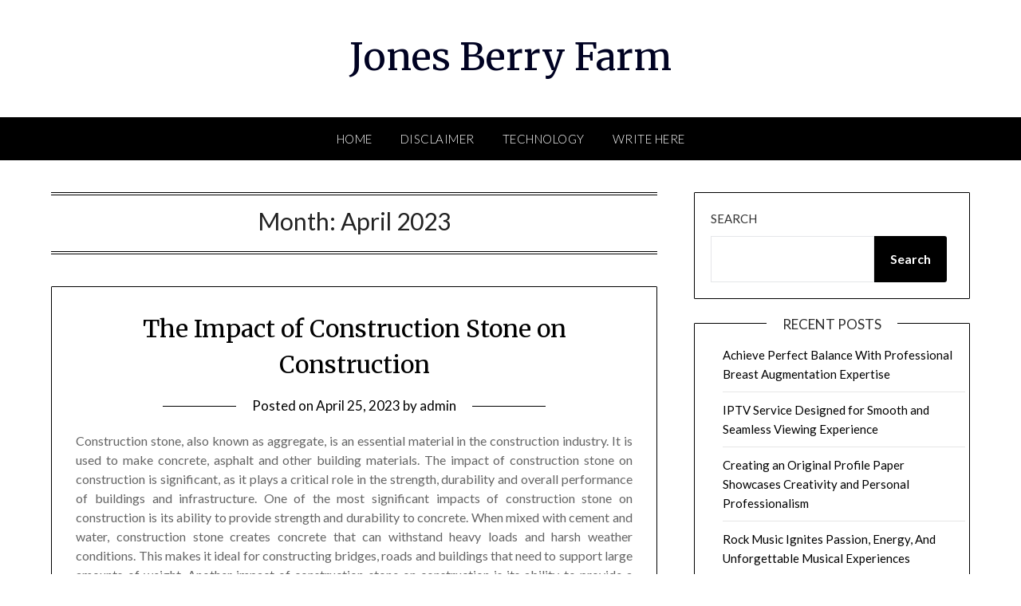

--- FILE ---
content_type: text/css
request_url: https://jonesberryfarm.com/wp-content/themes/PersonalblogilyChild/style.css?ver=1.0604429595
body_size: 131
content:
/*
Theme Name:   PersonalblogilyChild
Description:  Write here a brief description about your child-theme
Author:       Personalblogily Child
Author URL:   http://equa-net.com
Template:     personalblogily
Version:      1.0
License:      GNU General Public License v2 or later
License URI:  http://www.gnu.org/licenses/gpl-2.0.html
Text Domain:  PersonalblogilyChild
*/

/* Write here your own personal stylesheet */
